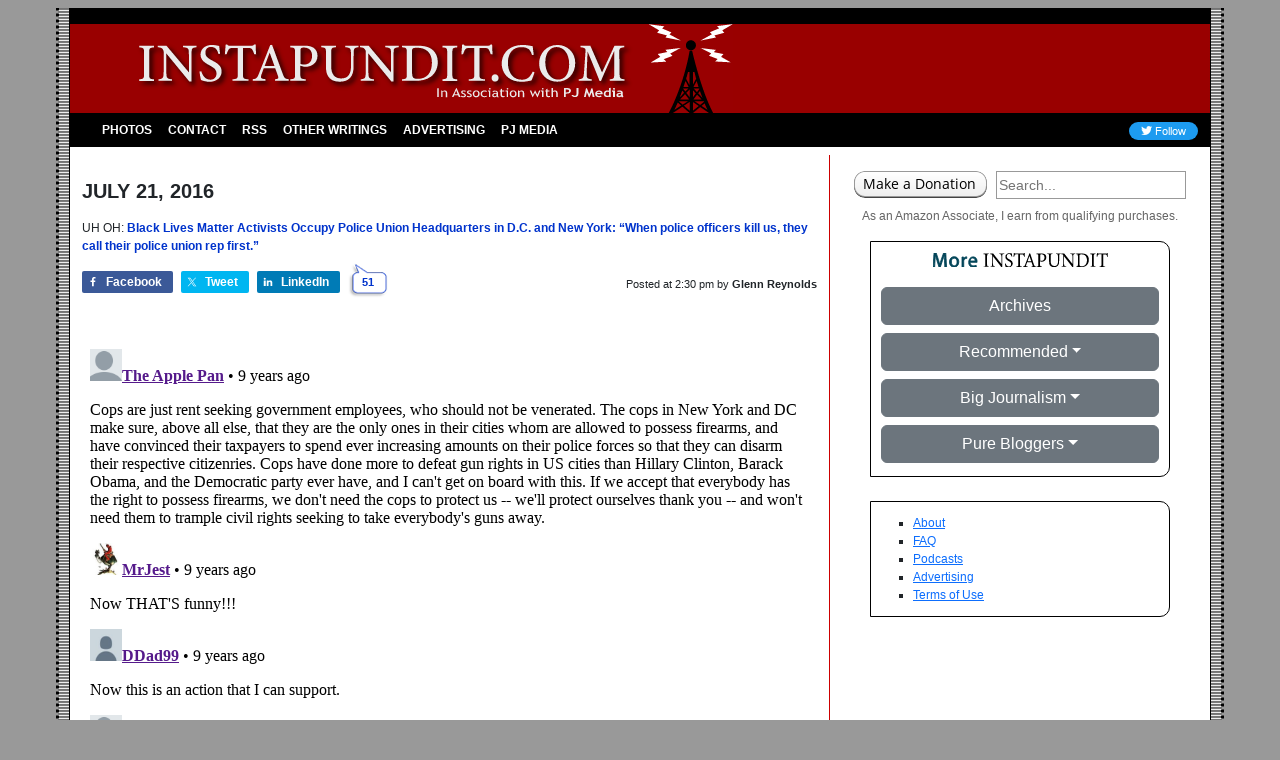

--- FILE ---
content_type: text/html; charset=utf-8
request_url: https://disqus.com/embed/comments/?base=default&f=pj-instapundit&t_i=1-239250&t_u=https%3A%2F%2Finstapundit.com%2F239250%2F&t_e=UH%20OH%3A%20%20Black%20Lives%20Matter%20Activists%20Occupy%20Police%20Union%20Headquarters%20in%20D.C.%20and%20New%20York%3A%20%20%E2%80%9CWhen...&t_d=Instapundit%20%C2%BB%20Blog%20Archive%20%C2%BB%20UH%20OH%3A%20Black%20Lives%20Matter%20Activists%20Occupy%20Police%20Union%20Headquarters%20in%20D.C.%20and%20New%20York%3A%20%E2%80%9CWhen%E2%80%A6&t_t=UH%20OH%3A%20%20Black%20Lives%20Matter%20Activists%20Occupy%20Police%20Union%20Headquarters%20in%20D.C.%20and%20New%20York%3A%20%20%E2%80%9CWhen...&t_c&s_o=default
body_size: 8034
content:
<!DOCTYPE html>

<html lang="en" dir="ltr" class="not-supported type-">

<head>
    <title>Disqus Comments</title>

    
    <meta name="viewport" content="width=device-width, initial-scale=1, maximum-scale=1, user-scalable=no">
    <meta http-equiv="X-UA-Compatible" content="IE=edge"/>

    <style>
        .alert--warning {
            border-radius: 3px;
            padding: 10px 15px;
            margin-bottom: 10px;
            background-color: #FFE070;
            color: #A47703;
        }

        .alert--warning a,
        .alert--warning a:hover,
        .alert--warning strong {
            color: #A47703;
            font-weight: bold;
        }

        .alert--error p,
        .alert--warning p {
            margin-top: 5px;
            margin-bottom: 5px;
        }
        
        </style>
    
    <style>
        
        html, body {
            overflow-y: auto;
            height: 100%;
        }
        

        #error {
            display: none;
        }

        .clearfix:after {
            content: "";
            display: block;
            height: 0;
            clear: both;
            visibility: hidden;
        }

        
    </style>

</head>
<body>
    

    
    <div id="error" class="alert--error">
        <p>We were unable to load Disqus. If you are a moderator please see our <a href="https://docs.disqus.com/help/83/"> troubleshooting guide</a>. </p>
    </div>

    
    <script type="text/json" id="disqus-forumData">{"session":{"canModerate":false,"audienceSyncVerified":false,"canReply":true,"mustVerify":false,"recaptchaPublicKey":"6LfHFZceAAAAAIuuLSZamKv3WEAGGTgqB_E7G7f3","mustVerifyEmail":false},"forum":{"aetBannerConfirmation":null,"founder":"385087167","twitterName":null,"commentsLinkOne":"1","guidelines":null,"disableDisqusBrandingOnPolls":false,"commentsLinkZero":"0","disableDisqusBranding":true,"id":"pj-instapundit","createdAt":"2016-05-10T14:31:43.109445","category":"News","aetBannerEnabled":false,"aetBannerTitle":null,"raw_guidelines":null,"initialCommentCount":null,"votingType":null,"daysUnapproveNewUsers":null,"installCompleted":true,"moderatorBadgeText":"","commentPolicyText":null,"aetEnabled":false,"channel":null,"sort":2,"description":null,"organizationHasBadges":true,"newPolicy":true,"raw_description":null,"customFont":null,"language":"en","adsReviewStatus":1,"commentsPlaceholderTextEmpty":null,"daysAlive":0,"forumCategory":{"date_added":"2016-01-28T01:54:31","id":7,"name":"News"},"linkColor":null,"colorScheme":"light","pk":"4235850","commentsPlaceholderTextPopulated":null,"permissions":{},"commentPolicyLink":null,"aetBannerDescription":null,"favicon":{"permalink":"https://disqus.com/api/forums/favicons/pj-instapundit.jpg","cache":"//a.disquscdn.com/1759341980/images/favicon-default.png"},"name":"Instapundit","commentsLinkMultiple":"{num}","settings":{"threadRatingsEnabled":false,"adsDRNativeEnabled":false,"behindClickEnabled":false,"disable3rdPartyTrackers":true,"adsVideoEnabled":false,"adsProductVideoEnabled":false,"adsPositionPollEnabled":false,"adsPositionTopEnabled":false,"ssoRequired":false,"unapproveLinks":false,"adsPositionRecommendationsEnabled":false,"linkAffiliationEnabled":false,"adsProductLinksThumbnailsEnabled":false,"adsProductStoriesEnabled":false,"organicDiscoveryEnabled":false,"adsProductDisplayEnabled":false,"adsProductLinksEnabled":false,"audienceSyncEnabled":false,"threadReactionsEnabled":false,"adsEnabled":false,"disableSocialShare":false,"allowAnonPost":true,"hasCustomAvatar":false,"sidebarEnabled":false,"adultContent":false,"allowAnonVotes":false,"gifPickerEnabled":true,"mustVerify":true,"badgesEnabled":false,"mustVerifyEmail":true,"unapproveNewUsersEnabled":false,"mediaembedEnabled":true,"userIdentityDisabled":true,"adsPositionBottomEnabled":false,"discoveryLocked":false,"validateAllPosts":false,"adsSettingsLocked":false,"isVIP":false,"adsPositionInthreadEnabled":false},"organizationId":1166138,"typeface":"sans-serif","url":"https://instapundit.com","daysThreadAlive":0,"avatar":{"small":{"permalink":"https://disqus.com/api/forums/avatars/pj-instapundit.jpg?size=32","cache":"//a.disquscdn.com/1759341980/images/noavatar32.png"},"large":{"permalink":"https://disqus.com/api/forums/avatars/pj-instapundit.jpg?size=92","cache":"//a.disquscdn.com/1759341980/images/noavatar92.png"}},"signedUrl":"https://disq.us/?url=https%3A%2F%2Finstapundit.com&key=1NQLM-6QkByvThUNSTw5Nw"}}</script>

    <div id="postCompatContainer"><div class="comment__wrapper"><div class="comment__name clearfix"><img class="comment__avatar" src="//a.disquscdn.com/1759341980/images/noavatar92.png" width="32" height="32" /><strong><a href="">The Apple Pan</a></strong> &bull; 9 years ago
        </div><div class="comment__content"><p>Cops are just rent seeking government employees, who should not be venerated.  The cops in New York and DC make sure, above all else, that they are the only ones in their cities whom are allowed to possess firearms, and have convinced their taxpayers to spend ever increasing amounts on their police forces so that they can disarm their respective citizenries.  Cops have done more to defeat gun rights in US cities than Hillary Clinton, Barack Obama, and the Democratic party ever have, and I can't get on board with this.  If we accept that everybody has the right to possess firearms, we don't need the cops to protect us -- we'll protect ourselves thank you -- and won't need them to trample civil rights seeking to take everybody's guns away.</p></div></div><div class="comment__wrapper"><div class="comment__name clearfix"><img class="comment__avatar" src="https://c.disquscdn.com/uploads/users/390/9053/avatar92.jpg?1637692915" width="32" height="32" /><strong><a href="">MrJest</a></strong> &bull; 9 years ago
        </div><div class="comment__content"><p>Now THAT'S funny!!!</p></div></div><div class="comment__wrapper"><div class="comment__name clearfix"><img class="comment__avatar" src="https://c.disquscdn.com/uploads/users/3221/2098/avatar92.jpg?1699448488" width="32" height="32" /><strong><a href="">DDad99</a></strong> &bull; 9 years ago
        </div><div class="comment__content"><p>Now this is an action that I can support. </p></div></div><div class="comment__wrapper"><div class="comment__name clearfix"><img class="comment__avatar" src="//a.disquscdn.com/1759341980/images/noavatar92.png" width="32" height="32" /><strong><a href="">BurbankBob</a></strong> &bull; 9 years ago
        </div><div class="comment__content"><p>Let's go after a union.  Might as well alienate Democrats, too.</p></div></div><div class="comment__wrapper"><div class="comment__name clearfix"><img class="comment__avatar" src="https://c.disquscdn.com/uploads/users/20918/7626/avatar92.jpg?1594046312" width="32" height="32" /><strong><a href="">JonathanStrange</a></strong> &bull; 9 years ago
        </div><div class="comment__content"><p>You can't say #BLM isn't being thoughtful in this case. The police officers won't have far to walk to talk to their union rep after today's upcoming shooting at the Police Union Hall.</p></div></div><div class="comment__wrapper"><div class="comment__name clearfix"><img class="comment__avatar" src="https://c.disquscdn.com/uploads/users/3957/6000/avatar92.jpg?1763646601" width="32" height="32" /><strong><a href="">Cacimbo Smith</a></strong> &bull; 9 years ago
        </div><div class="comment__content"><p>There were 30 people at the NYC PBA office. Thirty people in NYC is not a serious protest. Just hold up a sign and more people than that will stop just to be nosy.</p></div></div><div class="comment__wrapper"><div class="comment__name clearfix"><img class="comment__avatar" src="https://c.disquscdn.com/uploads/users/10944/avatar92.jpg?1480861907" width="32" height="32" /><strong><a href="">Porkov</a></strong> &bull; 9 years ago
        </div><div class="comment__content"><p>A far more efficient way to test out such hypotheses as "Sharia Law" and "Black Lives Matter" would be to concentrate. If everyone who thinks Sharia Law is a great idea were to move to North Dakota and all the Black Lives Matter enthusiasts were to congregate in South Dakota, and bend their wills to taking over one state at a time, it wouldn't take long for it to become apparent which utopian scheme the rest of us should adopt.</p></div></div><div class="comment__wrapper"><div class="comment__name clearfix"><img class="comment__avatar" src="https://c.disquscdn.com/uploads/users/6178/2915/avatar92.jpg?1640531080" width="32" height="32" /><strong><a href="">Falling Up</a></strong> &bull; 9 years ago
        </div><div class="comment__content"><p>This is the sort of thing that could get the police unions to stop endorsing Democrats.</p><p>Yeah...probably not.</p></div></div><div class="comment__wrapper"><div class="comment__name clearfix"><img class="comment__avatar" src="https://c.disquscdn.com/uploads/users/2072/avatar92.jpg?1372168409" width="32" height="32" /><strong><a href="">MarkD</a></strong> &bull; 9 years ago
        </div><div class="comment__content"><p>I think BLM got that wrong.  "Ask forgiveness, not permission."</p></div></div><div class="comment__wrapper"><div class="comment__name clearfix"><img class="comment__avatar" src="https://c.disquscdn.com/uploads/users/21050/7015/avatar92.jpg?1640435693" width="32" height="32" /><strong><a href="">Philip Nolan</a></strong> &bull; 9 years ago
        </div><div class="comment__content"><p>Which is George Soros yelling...</p><p>"Don't cross the streams!" Or "Cross the streams!" ?</p></div></div><div class="comment__wrapper"><div class="comment__name clearfix"><img class="comment__avatar" src="https://c.disquscdn.com/uploads/users/13677/9234/avatar92.jpg?1419613734" width="32" height="32" /><strong><a href="">Hawkeye52</a></strong> &bull; 9 years ago
        </div><div class="comment__content"><p>It's 1968 all over again....</p></div></div><div class="comment__wrapper"><div class="comment__name clearfix"><img class="comment__avatar" src="https://c.disquscdn.com/uploads/users/3306/1089/avatar92.jpg?1518707135" width="32" height="32" /><strong><a href="">Old_School_Conservative53</a></strong> &bull; 9 years ago
        </div><div class="comment__content"><p>Union thugs vs BLM thugs. Pass the beer and popcorn.</p></div></div><div class="comment__wrapper"><div class="comment__name clearfix"><img class="comment__avatar" src="https://c.disquscdn.com/uploads/users/20926/2609/avatar92.jpg?1464930781" width="32" height="32" /><strong><a href="">Jquip</a></strong> &bull; 9 years ago
        </div><div class="comment__content"><p>Blue on blue action.  Don't Interrupt.</p></div></div><div class="comment__wrapper"><div class="comment__name clearfix"><img class="comment__avatar" src="https://c.disquscdn.com/uploads/users/6399/4138/avatar92.jpg?1609266519" width="32" height="32" /><strong><a href="">Alice Enland</a></strong> &bull; 9 years ago
        </div><div class="comment__content"><p>Yeah.  Unions vs. Blacks.  Should be trouble for the dems but the Blacks have demonstrated they will never stray, and they won't stray now.  Where do they go?</p></div></div><div class="comment__wrapper"><div class="comment__name clearfix"><img class="comment__avatar" src="https://c.disquscdn.com/uploads/users/5123/4137/avatar92.jpg?1438216234" width="32" height="32" /><strong><a href="">J K Brown</a></strong> &bull; 9 years ago
        </div><div class="comment__content"><p>Oddly BLM hasn't said boo about this shooting in Florida</p><p>Police shoot unarmed black therapist lying flat on his back with his arms in the air while he tried to calm his autistic patient and BEGGED cops not to open fire</p><p>Read more: <a href="http://disq.us/url?url=http%3A%2F%2Fwww.dailymail.co.uk%2Fnews%2Farticle-3700527%2FUnarmed-Florida-therapist-hands-shot-police-calming-autistic-patient-revealed-object-believed-gun-toy-truck.html%23ixzz4F4cSB1zY%3A-h0pI8fG-CVQtbA9v4LnWLsHTWo&amp;cuid=4235850" rel="nofollow noopener" target="_blank" title="http://www.dailymail.co.uk/news/article-3700527/Unarmed-Florida-therapist-hands-shot-police-calming-autistic-patient-revealed-object-believed-gun-toy-truck.html#ixzz4F4cSB1zY">http://www.dailymail.co.uk/...</a></p></div></div><div class="comment__wrapper"><div class="comment__name clearfix"><img class="comment__avatar" src="//a.disquscdn.com/1759341980/images/noavatar92.png" width="32" height="32" /><strong><a href="">dfenstrate</a></strong> &bull; 9 years ago
        </div><div class="comment__content"><p>BLM is almost always silent about clear cut cases where the officer is clearly in the wrong. Why? Because the mechanisms in place will adress the problem. What are they gonna do? Say "fire him faster than you're going to anyway!"<br>No, they're loudest when the shooting is greyest, and then they try to lump 200 other dead guys who needed to be shot in with the one dead guy we're not sure about yet.</p></div></div><div class="comment__wrapper"><div class="comment__name clearfix"><img class="comment__avatar" src="https://c.disquscdn.com/uploads/users/20918/7626/avatar92.jpg?1594046312" width="32" height="32" /><strong><a href="">JonathanStrange</a></strong> &bull; 9 years ago
        </div><div class="comment__content"><p>Another reason to riot!</p><p>Meanwhile, in North Miami, where the shooting happened <i> ... we found that the violent crime rate is one of the highest in the nation, across communities of all sizes (both large and small). Violent offenses tracked included rape, murder and non-negligent manslaughter, armed robbery, and aggravated assault, including assault with a deadly weapon.</i>  It doesn't justify the shooting, but does illustrate the environment police are dealing with.</p><p>This particular incident should be examined and appropriate legal remedies determined. Instead of just ignoring the murders annually of thousands of blacks killed by other black for the few legally unjustified police incidents. All murders matter but some matter more than others - especially if you're#BLM.</p></div></div><div class="comment__wrapper"><div class="comment__name clearfix"><img class="comment__avatar" src="//a.disquscdn.com/1759341980/images/noavatar92.png" width="32" height="32" /><strong><a href="">greatUnknown</a></strong> &bull; 9 years ago
        </div><div class="comment__content"><p>This one is bad.  Unless the cop was an out-and-out murdering racist - and if he was, he would have kept shooting, I can't understand this.  He probably had his finger on the trigger, which is a major mistake and violation of procedure, and twitched under stress.</p><p>There is going to be another city raising taxes to cover incompetence and poor training.</p></div></div><div class="comment__wrapper"><div class="comment__name clearfix"><img class="comment__avatar" src="https://c.disquscdn.com/uploads/users/5123/4137/avatar92.jpg?1438216234" width="32" height="32" /><strong><a href="">J K Brown</a></strong> &bull; 9 years ago
        </div><div class="comment__content"><p>Probably inexperience and poor training.</p></div></div><div class="comment__wrapper"><div class="comment__name clearfix"><img class="comment__avatar" src="//a.disquscdn.com/1759341980/images/noavatar92.png" width="32" height="32" /><strong><a href="">greatUnknown</a></strong> &bull; 9 years ago
        </div><div class="comment__content"><p>Just the person to give a gun to.  But civilians can't be trusted with guns.</p></div></div><div class="comment__wrapper"><div class="comment__name clearfix"><img class="comment__avatar" src="https://c.disquscdn.com/uploads/users/5123/4137/avatar92.jpg?1438216234" width="32" height="32" /><strong><a href="">J K Brown</a></strong> &bull; 9 years ago
        </div><div class="comment__content"><p>Agreed.  A real plan to combat non-justifiable police shootings is to push training and standards.  I'll leave the details to the experienced officers who would like to stop this.</p></div></div><div class="comment__wrapper"><div class="comment__name clearfix"><img class="comment__avatar" src="https://c.disquscdn.com/uploads/users/4037/7366/avatar92.jpg?1436901487" width="32" height="32" /><strong><a href="">Formerly known as Skeptic</a></strong> &bull; 9 years ago
        </div><div class="comment__content"><p>Giving the cop the benefit of the doubt (innocent until proven and all that), I've been assuming that he was indeed shooting at the autistic man who was refusing to follow orders and had something in his hand (which police had been told was a gun).  They may have been unable to hear the caseworker trying to tell them it was a toy and the man was autistic.  If that's the case his aim was atrocious and the caseworker is an injured "bystander."</p></div></div><div class="comment__wrapper"><div class="comment__name clearfix"><img class="comment__avatar" src="//a.disquscdn.com/1759341980/images/noavatar92.png" width="32" height="32" /><strong><a href="">greatUnknown</a></strong> &bull; 9 years ago
        </div><div class="comment__content"><p>If the therapist is to be believed, he asked the cop why he shot him, and the cop replied, "I don't know."</p></div></div><div class="comment__wrapper"><div class="comment__name clearfix"><img class="comment__avatar" src="https://c.disquscdn.com/uploads/users/4037/7366/avatar92.jpg?1436901487" width="32" height="32" /><strong><a href="">Formerly known as Skeptic</a></strong> &bull; 9 years ago
        </div><div class="comment__content"><p>Yeah, a coworker of mine filled me in with more info and it's really looking like just a bad shoot.  I still suspect the target was not the caretaker, though.</p></div></div><div class="comment__wrapper"><div class="comment__name clearfix"><img class="comment__avatar" src="https://c.disquscdn.com/uploads/users/220/972/avatar92.jpg?1763468556" width="32" height="32" /><strong><a href="">_Jim</a></strong> &bull; 9 years ago
        </div><div class="comment__content"><p>Have they gotten into the liquor cabinet yet? I mean, this is union HQ right?</p></div></div><div class="comment__wrapper"><div class="comment__name clearfix"><img class="comment__avatar" src="https://c.disquscdn.com/uploads/users/20924/8395/avatar92.jpg?1540666901" width="32" height="32" /><strong><a href="">toquam</a></strong> &bull; 9 years ago
        </div><div class="comment__content"><p>The teachers' unions do far more harm - think tens and hundreds of thousands of illiterate "graduates."</p></div></div><div class="comment__wrapper"><div class="comment__name clearfix"><img class="comment__avatar" src="https://c.disquscdn.com/uploads/users/216/565/avatar92.jpg?1403738962" width="32" height="32" /><strong><a href="">JTHC75</a></strong> &bull; 9 years ago
        </div><div class="comment__content"><p>Did BLM just get a good strategy consultant?  Because this is the smartest thing they've done, ever.  </p></div></div><div class="comment__wrapper"><div class="comment__name clearfix"><img class="comment__avatar" src="//a.disquscdn.com/1759341980/images/noavatar92.png" width="32" height="32" /><strong><a href="">Sigivald</a></strong> &bull; 9 years ago
        </div><div class="comment__content"><p>As much as I despise the police unions and their effects... well, of course the cops call them first.</p><p><i>Unlike city government</i>, the union won't just throw them under the bus instantly.</p></div></div><div class="comment__wrapper"><div class="comment__name clearfix"><img class="comment__avatar" src="https://c.disquscdn.com/uploads/users/5307/4022/avatar92.jpg?1369772287" width="32" height="32" /><strong><a href="">jhertzli</a></strong> &bull; 9 years ago
        </div><div class="comment__content"><p>BLM vs. unions?</p><p>I guess pointless controversies between potential allies are not limited to the Right.</p></div></div><div class="comment__wrapper"><div class="comment__name clearfix"><img class="comment__avatar" src="//a.disquscdn.com/1759341980/images/noavatar92.png" width="32" height="32" /><strong><a href="">Guest</a></strong> &bull; 9 years ago
        </div><div class="comment__content"></div></div><div class="comment__wrapper"><div class="comment__name clearfix"><img class="comment__avatar" src="//a.disquscdn.com/1759341980/images/noavatar92.png" width="32" height="32" /><strong><a href="">Gonerzo</a></strong> &bull; 9 years ago
        </div><div class="comment__content"><p>Won't someone please think about the dogs?</p></div></div><div class="comment__wrapper"><div class="comment__name clearfix"><img class="comment__avatar" src="//a.disquscdn.com/1759341980/images/noavatar92.png" width="32" height="32" /><strong><a href="">Dude1394</a></strong> &bull; 9 years ago
        </div><div class="comment__content"><p>So the murderous democrats cop killing black lives matter group is holding the union hall hostage???  I'm not so sure they have thought this through.  Good thing it is in DC/NYC and not a real city. They may not have the same reception in Dallas or Baton Rouge.</p></div></div><div class="comment__wrapper"><div class="comment__name clearfix"><img class="comment__avatar" src="https://c.disquscdn.com/uploads/users/5158/2238/avatar92.jpg?1369250863" width="32" height="32" /><strong><a href="">feastfirst</a></strong> &bull; 9 years ago
        </div><div class="comment__content"><p>If Woodhead and Bumstead were still working, they would make a big public deal about who is financing these folks.  The information is out there, but I guess it's poison.</p><p>Then, every time these folks "act out". the Post could exclaim that once again Soros, Tides, SEIU, Nova-ACORN, Heinz and the Ford Foundation have more blood on their hands.</p></div></div><div class="comment__wrapper"><div class="comment__name clearfix"><img class="comment__avatar" src="https://c.disquscdn.com/uploads/users/5458/8093/avatar92.jpg?1370356514" width="32" height="32" /><strong><a href="">Alexander Mitchell</a></strong> &bull; 9 years ago
        </div><div class="comment__content"><p>Guess what.<br>If this is indeed happening, the DC "mainstream media" is totally ignoring it, because there's nothing about it on the Washington Post website, nor the local radio stations.......<br>Oh, wait, here's a TV report. Looks to be about 25 people OUTSIDE waving signs and chanting.  <a href="http://disq.us/url?url=http%3A%2F%2Fwjla.com%2Fnews%2Flocal%2Fblack-lives-matter-demonstrators-stage-new-protest-at-dc-police-complaints-office%3ArSs32tNfWWRJNRITQADZhdXoZnM&amp;cuid=4235850" rel="nofollow noopener" target="_blank" title="http://wjla.com/news/local/black-lives-matter-demonstrators-stage-new-protest-at-dc-police-complaints-office">http://wjla.com/news/local/...</a></p></div></div><div class="comment__wrapper"><div class="comment__name clearfix"><img class="comment__avatar" src="//a.disquscdn.com/1759341980/images/noavatar92.png" width="32" height="32" /><strong><a href="">Dr__P</a></strong> &bull; 9 years ago
        </div><div class="comment__content"><p>Leftists have to choose their voting blocs.</p></div></div><div class="comment__wrapper"><div class="comment__name clearfix"><img class="comment__avatar" src="//a.disquscdn.com/1759341980/images/noavatar92.png" width="32" height="32" /><strong><a href="">Lars in Centreville</a></strong> &bull; 9 years ago
        </div><div class="comment__content"><p>The scalpers are gonna get rich selling tickets. Pass the popcorn.</p></div></div><div class="comment__wrapper"><div class="comment__name clearfix"><img class="comment__avatar" src="//a.disquscdn.com/1759341980/images/noavatar92.png" width="32" height="32" /><strong><a href="">AZCommenter</a></strong> &bull; 9 years ago
        </div><div class="comment__content"><p>40% of all cop killers in the U.S. are black.</p><p>Who is their first call?</p></div></div><div class="comment__wrapper"><div class="comment__name clearfix"><img class="comment__avatar" src="//a.disquscdn.com/1759341980/images/noavatar92.png" width="32" height="32" /><strong><a href="">Dude1394</a></strong> &bull; 9 years ago
        </div><div class="comment__content"><p>99% are democrats.</p></div></div><div class="comment__wrapper"><div class="comment__name clearfix"><img class="comment__avatar" src="https://c.disquscdn.com/uploads/users/5536/9496/avatar92.jpg?1699309275" width="32" height="32" /><strong><a href="">The Pamphleteer</a></strong> &bull; 9 years ago
        </div><div class="comment__content"><p>Al Sharpton or Jesse Jackson or the NAACP.</p></div></div><div class="comment__wrapper"><div class="comment__name clearfix"><img class="comment__avatar" src="https://c.disquscdn.com/uploads/users/37/651/avatar92.jpg?1586893841" width="32" height="32" /><strong><a href="">AD_Rtr_OS</a></strong> &bull; 9 years ago
        </div><div class="comment__content"><p>Did we ever find out the facts (truth) over the attack by police in Waco TX against BLM (BikersLivesMatter)?</p></div></div><div class="comment__wrapper"><div class="comment__name clearfix"><img class="comment__avatar" src="//a.disquscdn.com/1759341980/images/noavatar92.png" width="32" height="32" /><strong><a href="">Guest</a></strong> &bull; 9 years ago
        </div><div class="comment__content"></div></div><div class="comment__wrapper"><div class="comment__name clearfix"><img class="comment__avatar" src="https://c.disquscdn.com/uploads/users/20935/3672/avatar92.jpg?1464203580" width="32" height="32" /><strong><a href="">Pentangle</a></strong> &bull; 9 years ago
        </div><div class="comment__content"><p>And in many cases their own mayor, or whatever, hangs them out to dry to appease BLM.</p></div></div><div class="comment__wrapper"><div class="comment__name clearfix"><img class="comment__avatar" src="https://c.disquscdn.com/uploads/users/3564/1521/avatar92.jpg?1655756667" width="32" height="32" /><strong><a href="">rjarango</a></strong> &bull; 9 years ago
        </div><div class="comment__content"><p>Check out the pic in the link--the BLM parked their heavyweights in front.  It's going to take a bucket loader to clear those hippos out.</p></div></div><div class="comment__wrapper"><div class="comment__name clearfix"><img class="comment__avatar" src="//a.disquscdn.com/1759341980/images/noavatar92.png" width="32" height="32" /><strong><a href="">Sardondi</a></strong> &bull; 9 years ago
        </div><div class="comment__content"><p>What if they gave an occupation and nobody responded? Let.Them.Rot.</p></div></div><div class="comment__wrapper"><div class="comment__name clearfix"><img class="comment__avatar" src="https://c.disquscdn.com/uploads/users/8191/6417/avatar92.jpg?1646140422" width="32" height="32" /><strong><a href="">Duke</a></strong> &bull; 9 years ago
        </div><div class="comment__content"><p>Mizzou &amp; Yale had some occupiers of their own to deal with recently.  Wonder if the police unions will look to those examples - they worked out so well</p></div></div><div class="comment__wrapper"><div class="comment__name clearfix"><img class="comment__avatar" src="https://c.disquscdn.com/uploads/users/6454/6220/avatar92.jpg?1471549173" width="32" height="32" /><strong><a href="">jaymaster</a></strong> &bull; 9 years ago
        </div><div class="comment__content"><p>So what do we call this? Blue on Blue? Black on Blue?</p></div></div><div class="comment__wrapper"><div class="comment__name clearfix"><img class="comment__avatar" src="https://c.disquscdn.com/uploads/users/124/6654/avatar92.jpg?1455724867" width="32" height="32" /><strong><a href="">tmitsss</a></strong> &bull; 9 years ago
        </div><div class="comment__content"><p>Was urine exchanged?</p></div></div><div class="comment__wrapper"><div class="comment__name clearfix"><img class="comment__avatar" src="//a.disquscdn.com/1759341980/images/noavatar92.png" width="32" height="32" /><strong><a href="">greatUnknown</a></strong> &bull; 9 years ago
        </div><div class="comment__content"><p>unions vs soros.  pass the popcorn</p></div></div><div class="comment__wrapper"><div class="comment__name clearfix"><img class="comment__avatar" src="//a.disquscdn.com/1759341980/images/noavatar92.png" width="32" height="32" /><strong><a href="">Guest</a></strong> &bull; 9 years ago
        </div><div class="comment__content"></div></div><div class="comment__wrapper"><div class="comment__name clearfix"><img class="comment__avatar" src="https://c.disquscdn.com/uploads/users/2644/avatar92.jpg?1688571493" width="32" height="32" /><strong><a href="">MarkJ</a></strong> &bull; 9 years ago
        </div><div class="comment__content"><p>Safe bet: All these BLM idiots have done is ensure more cops vote for Trump in the fall. I wouldn't be surprised if the police unions also formally endorse The Donald very soon.</p></div></div></div>


    <div id="fixed-content"></div>

    
        <script type="text/javascript">
          var embedv2assets = window.document.createElement('script');
          embedv2assets.src = 'https://c.disquscdn.com/embedv2/latest/embedv2.js';
          embedv2assets.async = true;

          window.document.body.appendChild(embedv2assets);
        </script>
    



    
</body>
</html>
